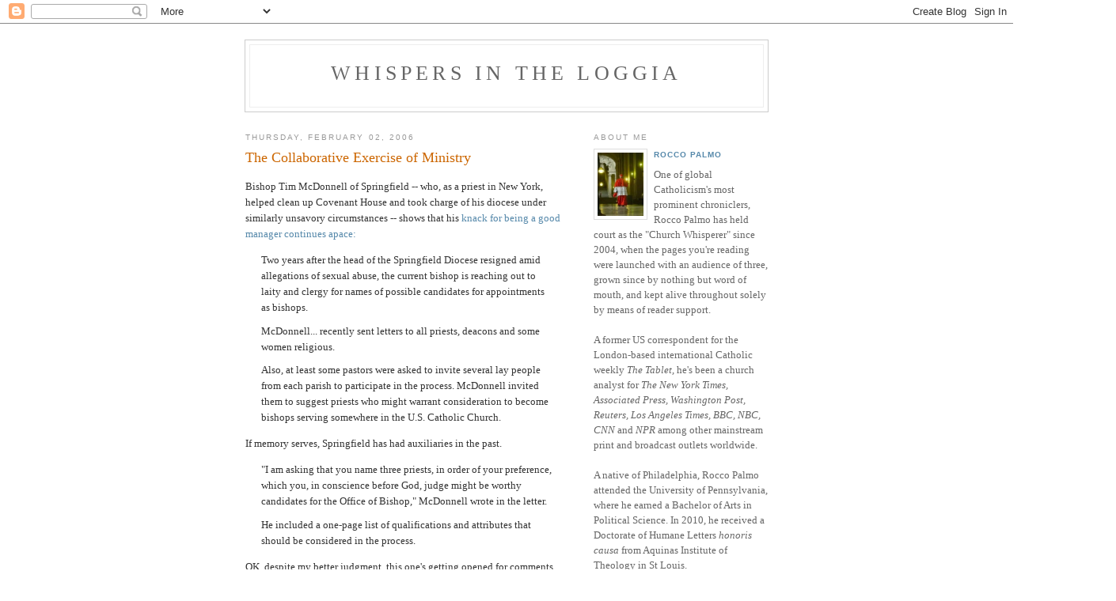

--- FILE ---
content_type: text/html; charset=UTF-8
request_url: https://whispersintheloggia.blogspot.com/2006/02/collaborative-exercise-of-ministry.html
body_size: 7937
content:
<!DOCTYPE html PUBLIC "-//W3C//DTD XHTML 1.0 Strict//EN" "http://www.w3.org/TR/xhtml1/DTD/xhtml1-strict.dtd">

<html xmlns="http://www.w3.org/1999/xhtml" xml:lang="en" lang="en">
<head>
  <title>Whispers in the Loggia: The Collaborative Exercise of Ministry</title>

  <script type="text/javascript">(function() { (function(){function b(g){this.t={};this.tick=function(h,m,f){var n=f!=void 0?f:(new Date).getTime();this.t[h]=[n,m];if(f==void 0)try{window.console.timeStamp("CSI/"+h)}catch(q){}};this.getStartTickTime=function(){return this.t.start[0]};this.tick("start",null,g)}var a;if(window.performance)var e=(a=window.performance.timing)&&a.responseStart;var p=e>0?new b(e):new b;window.jstiming={Timer:b,load:p};if(a){var c=a.navigationStart;c>0&&e>=c&&(window.jstiming.srt=e-c)}if(a){var d=window.jstiming.load;
c>0&&e>=c&&(d.tick("_wtsrt",void 0,c),d.tick("wtsrt_","_wtsrt",e),d.tick("tbsd_","wtsrt_"))}try{a=null,window.chrome&&window.chrome.csi&&(a=Math.floor(window.chrome.csi().pageT),d&&c>0&&(d.tick("_tbnd",void 0,window.chrome.csi().startE),d.tick("tbnd_","_tbnd",c))),a==null&&window.gtbExternal&&(a=window.gtbExternal.pageT()),a==null&&window.external&&(a=window.external.pageT,d&&c>0&&(d.tick("_tbnd",void 0,window.external.startE),d.tick("tbnd_","_tbnd",c))),a&&(window.jstiming.pt=a)}catch(g){}})();window.tickAboveFold=function(b){var a=0;if(b.offsetParent){do a+=b.offsetTop;while(b=b.offsetParent)}b=a;b<=750&&window.jstiming.load.tick("aft")};var k=!1;function l(){k||(k=!0,window.jstiming.load.tick("firstScrollTime"))}window.addEventListener?window.addEventListener("scroll",l,!1):window.attachEvent("onscroll",l);
 })();</script><script type="text/javascript">function a(){var b=window.location.href,c=b.split("?");switch(c.length){case 1:return b+"?m=1";case 2:return c[1].search("(^|&)m=")>=0?null:b+"&m=1";default:return null}}var d=navigator.userAgent;if(d.indexOf("Mobile")!=-1&&d.indexOf("WebKit")!=-1&&d.indexOf("iPad")==-1||d.indexOf("Opera Mini")!=-1||d.indexOf("IEMobile")!=-1){var e=a();e&&window.location.replace(e)};
</script><meta http-equiv="Content-Type" content="text/html; charset=UTF-8" />
<meta name="generator" content="Blogger" />
<link rel="icon" type="image/vnd.microsoft.icon" href="https://www.blogger.com/favicon.ico"/>
<link rel="alternate" type="application/atom+xml" title="Whispers in the Loggia - Atom" href="https://whispersintheloggia.blogspot.com/feeds/posts/default" />
<link rel="alternate" type="application/rss+xml" title="Whispers in the Loggia - RSS" href="https://whispersintheloggia.blogspot.com/feeds/posts/default?alt=rss" />
<link rel="service.post" type="application/atom+xml" title="Whispers in the Loggia - Atom" href="https://www.blogger.com/feeds/9704011/posts/default" />
<link rel="alternate" type="application/atom+xml" title="Whispers in the Loggia - Atom" href="https://whispersintheloggia.blogspot.com/feeds/113891144559967343/comments/default" />
<link rel="stylesheet" type="text/css" href="https://www.blogger.com/static/v1/v-css/1601750677-blog_controls.css"/>
<link rel="stylesheet" type="text/css" href="https://www.blogger.com/dyn-css/authorization.css?targetBlogID=9704011&zx=0707a448-f9a3-4526-ae45-149f39d74757"/>


  <style type="text/css">
/*
-----------------------------------------------
Blogger Template Style
Name:     Minima
Designer: Douglas Bowman
URL:      www.stopdesign.com
Date:     26 Feb 2004
----------------------------------------------- */


body {
  background:#fff;
  margin:0;
  padding:40px 20px;
  font:x-small Georgia,Serif;
  text-align:center;
  color:#333;
  font-size/* */:/**/small;
  font-size: /**/small;
  }
a:link {
  color:#58a;
  text-decoration:none;
  }
a:visited {
  color:#969;
  text-decoration:none;
  }
a:hover {
  color:#c60;
  text-decoration:underline;
  }
a img {
  border-width:0;
  }


/* Header
----------------------------------------------- */
#header {
  width:660px;
  margin:0 auto 10px;
  border:1px solid #ccc;
  }
#blog-title {
  margin:5px 5px 0;
  padding:20px 20px .25em;
  border:1px solid #eee;
  border-width:1px 1px 0;
  font-size:200%;
  line-height:1.2em;
  font-weight:normal;
  color:#666;
  text-transform:uppercase;
  letter-spacing:.2em;
  }
#blog-title a {
  color:#666;
  text-decoration:none;
  }
#blog-title a:hover {
  color:#c60;
  }
#description {
  margin:0 5px 5px;
  padding:0 20px 20px;
  border:1px solid #eee;
  border-width:0 1px 1px;
  max-width:700px;
  font:78%/1.4em "Trebuchet MS",Trebuchet,Arial,Verdana,Sans-serif;
  text-transform:uppercase;
  letter-spacing:.2em;
  color:#999;
  }


/* Content
----------------------------------------------- */
#content {
  width:660px;
  margin:0 auto;
  padding:0;
  text-align:left;
  }
#main {
  width:410px;
  float:left;
  }
#sidebar {
  width:220px;
  float:right;
  }


/* Headings
----------------------------------------------- */
h2 {
  margin:1.5em 0 .75em;
  font:78%/1.4em "Trebuchet MS",Trebuchet,Arial,Verdana,Sans-serif;
  text-transform:uppercase;
  letter-spacing:.2em;
  color:#999;
  }


/* Posts
----------------------------------------------- */
.date-header {
  margin:1.5em 0 .5em;
  }
.post {
  margin:.5em 0 1.5em;
  border-bottom:1px dotted #ccc;
  padding-bottom:1.5em;
  }
.post-title {
  margin:.25em 0 0;
  padding:0 0 4px;
  font-size:140%;
  font-weight:normal;
  line-height:1.4em;
  color:#c60;
  }
.post-title a, .post-title a:visited, .post-title strong {
  display:block;
  text-decoration:none;
  color:#c60;
  font-weight:normal;
  }
.post-title strong, .post-title a:hover {
  color:#333;
  }
.post div {
  margin:0 0 .75em;
  line-height:1.6em;
  }
p.post-footer {
  margin:-.25em 0 0;
  color:#ccc;
  }
.post-footer em, .comment-link {
  font:78%/1.4em "Trebuchet MS",Trebuchet,Arial,Verdana,Sans-serif;
  text-transform:uppercase;
  letter-spacing:.1em;
  }
.post-footer em {
  font-style:normal;
  color:#999;
  margin-right:.6em;
  }
.comment-link {
  margin-left:.6em;
  }
.post img {
  padding:4px;
  border:1px solid #ddd;
  }
.post blockquote {
  margin:1em 20px;
  }
.post blockquote p {
  margin:.75em 0;
  }


/* Comments
----------------------------------------------- */
#comments h4 {
  margin:1em 0;
  font:bold 78%/1.6em "Trebuchet MS",Trebuchet,Arial,Verdana,Sans-serif;
  text-transform:uppercase;
  letter-spacing:.2em;
  color:#999;
  }
#comments h4 strong {
  font-size:130%;
  }
#comments-block {
  margin:1em 0 1.5em;
  line-height:1.6em;
  }
#comments-block dt {
  margin:.5em 0;
  }
#comments-block dd {
  margin:.25em 0 0;
  }
#comments-block dd.comment-timestamp {
  margin:-.25em 0 2em;
  font:78%/1.4em "Trebuchet MS",Trebuchet,Arial,Verdana,Sans-serif;
  text-transform:uppercase;
  letter-spacing:.1em;
  }
#comments-block dd p {
  margin:0 0 .75em;
  }
.deleted-comment {
  font-style:italic;
  color:gray;
  }


/* Sidebar Content
----------------------------------------------- */
#sidebar ul {
  margin:0 0 1.5em;
  padding:0 0 1.5em;
  border-bottom:1px dotted #ccc;
  list-style:none;
  }
#sidebar li {
  margin:0;
  padding:0 0 .25em 15px;
  text-indent:-15px;
  line-height:1.5em;
  }
#sidebar p {
  color:#666;
  line-height:1.5em;
  }


/* Profile
----------------------------------------------- */
#profile-container {
  margin:0 0 1.5em;
  border-bottom:1px dotted #ccc;
  padding-bottom:1.5em;
  }
.profile-datablock {
  margin:.5em 0 .5em;
  }
.profile-img {
  display:inline;
  }
.profile-img img {
  float:left;
  padding:4px;
  border:1px solid #ddd;
  margin:0 8px 3px 0;
  }
.profile-data {
  margin:0;
  font:bold 78%/1.6em "Trebuchet MS",Trebuchet,Arial,Verdana,Sans-serif;
  text-transform:uppercase;
  letter-spacing:.1em;
  }
.profile-data strong {
  display:none;
  }
.profile-textblock {
  margin:0 0 .5em;
  }
.profile-link {
  margin:0;
  font:78%/1.4em "Trebuchet MS",Trebuchet,Arial,Verdana,Sans-serif;
  text-transform:uppercase;
  letter-spacing:.1em;
  }


/* Footer
----------------------------------------------- */
#footer {
  width:660px;
  clear:both;
  margin:0 auto;
  }
#footer hr {
  display:none;
  }
#footer p {
  margin:0;
  padding-top:15px;
  font:78%/1.6em "Trebuchet MS",Trebuchet,Verdana,Sans-serif;
  text-transform:uppercase;
  letter-spacing:.1em;
  }
  </style>

<meta name='google-adsense-platform-account' content='ca-host-pub-1556223355139109'/>
<meta name='google-adsense-platform-domain' content='blogspot.com'/>
<!-- --><style type="text/css">@import url(//www.blogger.com/static/v1/v-css/navbar/3334278262-classic.css);
div.b-mobile {display:none;}
</style>

</head>

<body><script type="text/javascript">
    function setAttributeOnload(object, attribute, val) {
      if(window.addEventListener) {
        window.addEventListener('load',
          function(){ object[attribute] = val; }, false);
      } else {
        window.attachEvent('onload', function(){ object[attribute] = val; });
      }
    }
  </script>
<div id="navbar-iframe-container"></div>
<script type="text/javascript" src="https://apis.google.com/js/platform.js"></script>
<script type="text/javascript">
      gapi.load("gapi.iframes:gapi.iframes.style.bubble", function() {
        if (gapi.iframes && gapi.iframes.getContext) {
          gapi.iframes.getContext().openChild({
              url: 'https://www.blogger.com/navbar/9704011?origin\x3dhttps://whispersintheloggia.blogspot.com',
              where: document.getElementById("navbar-iframe-container"),
              id: "navbar-iframe"
          });
        }
      });
    </script>

<div id="header">

  <h1 id="blog-title">
    <a href="http://whispersintheloggia.blogspot.com/">
	Whispers in the Loggia
	</a>
  </h1>
  <p id="description"></p>

</div>

<!-- Begin #content -->
<div id="content">


<!-- Begin #main -->
<div id="main"><div id="main2">



    
  <h2 class="date-header">Thursday, February 02, 2006</h2>
  

  
     
  <!-- Begin .post -->
  <div class="post"><a name="113891144559967343"></a>
         
    <h3 class="post-title">
	 
	 The Collaborative Exercise of Ministry
	 
    </h3>
    

	         <div class="post-body">
	<div>
      <div style="clear:both;"></div>Bishop Tim McDonnell of Springfield -- who, as a priest in New York, helped clean up Covenant House and took charge of his diocese under similarly unsavory circumstances -- shows that his <a href="http://www.masslive.com/springfield/republican/index.ssf?/base/news-2/1138870335104950.xml&coll=1">knack for being a good manager continues apace:</a><br /><blockquote>Two years after the head of the Springfield Diocese resigned amid allegations of sexual abuse, the current bishop is reaching out to laity and clergy for names of possible candidates for appointments as bishops.  <p> McDonnell... recently sent letters to all priests, deacons and some women religious. </p> <p> Also, at least some pastors were asked to invite several lay people from each parish to participate in the process. McDonnell invited them to suggest priests who might warrant consideration to become bishops serving somewhere in the U.S. Catholic Church.</p></blockquote><p> </p>If memory serves, Springfield has had auxiliaries in the past.<br /><blockquote>"I am asking that you name three priests, in order of your preference, which you, in conscience before God, judge might be worthy candidates for the Office of Bishop," McDonnell wrote in the letter.  <p> He included a one-page list of qualifications and attributes that should be considered in the process.</p></blockquote><p> </p>OK, despite my better judgment, this one's getting opened for comments. Say you got a letter like this from your bishop. Don't name names. But what qualities would <span style="font-style: italic;">you </span>deem as being of eminent importance?<br /><br />Please answer the question. No more. No less. And especially no fighting, please.<br /><br /><span style="font-weight: bold;">-30-</span><div style="clear:both; padding-bottom:0.25em"></div>
    </div>
    </div>
    
    <p class="post-footer">
      <em>posted by Rocco Palmo at <a href="http://whispersintheloggia.blogspot.com/2006/02/collaborative-exercise-of-ministry.html" title="permanent link">15:10</a></em>
        <span class="item-action"><a href="https://www.blogger.com/email-post/9704011/113891144559967343" title="Email Post"><img class="icon-action" alt="" src="https://resources.blogblog.com/img/icon18_email.gif" height="13" width="18"/></a></span><span class="item-control blog-admin pid-651614793"><a style="border:none;" href="https://www.blogger.com/post-edit.g?blogID=9704011&postID=113891144559967343&from=pencil" title="Edit Post"><img class="icon-action" alt="" src="https://resources.blogblog.com/img/icon18_edit_allbkg.gif" height="18" width="18"></a></span>
    </p>
  
  </div>
  <!-- End .post -->
  
  
  
  <!-- Begin #comments -->
 
  <div id="comments">

	<a name="comments"></a>
        <h4>4 Comments:</h4>
        <dl id="comments-block">
      
      <dt class="comment-poster" id="c113891203039590528"><a name="c113891203039590528"></a>
        <span style="line-height:16px" class="comment-icon blogger-comment-icon"><img src="https://resources.blogblog.com/img/b16-rounded.gif" alt="Blogger" style="display:inline;" /></span>&nbsp;<a href="https://www.blogger.com/profile/13423743559220155598" rel="nofollow">Matt</a> said...
      </dt>
      <dd class="comment-body">

        <p>This is easy...<BR/><BR/>Anyone that you know of who wants to be a bishop, shouldn't be a bishop.<BR/><BR/>I think the most important quality in a bishop is someone who loves the church, but loves the gospel more.<BR/><BR/>Someone who knows that God probably laughs when we argue about communion rails.<BR/><BR/>And someone who is willing to be the bishop of his flock.  Not the bishop of EWTN, or the bishop of the NCR, not the Pope's favorite bishop.  Rather someone who only asks one question before speaking "Is what I'm saying for the good of the church?".<BR/><BR/>Oh...one more thing.  Someone who has no desire to ever go to another see.  Even if the see they are ordained and installed in is one that is in the most backwoods corner of the Earth.</p>
      </dd>
      <dd class="comment-timestamp"><a href="#113891203039590528" title="comment permalink">2/2/06 15:27</a>
	  <span class="item-control blog-admin pid-168451163"><a style="border:none;" href="https://www.blogger.com/comment/delete/9704011/113891203039590528" title="Delete Comment" ><span class="delete-comment-icon">&nbsp;</span></a></span>
	  </dd>
      
      <dt class="comment-poster" id="c113891308944048541"><a name="c113891308944048541"></a>
        <span style="line-height:16px" class="comment-icon blogger-comment-icon"><img src="https://resources.blogblog.com/img/b16-rounded.gif" alt="Blogger" style="display:inline;" /></span>&nbsp;<a href="https://www.blogger.com/profile/04852452814333878747" rel="nofollow">Bill Cork</a> said...
      </dt>
      <dd class="comment-body">

        <p>Should have experience as a parish <I>pastor</I>.<BR/><BR/>Person known for a balanced spirituality.<BR/><BR/>Knowledge of scripture, theology, canon law, and management.<BR/><BR/>Someone who can reach out to various groups and get them pulling in a common direction.</p>
      </dd>
      <dd class="comment-timestamp"><a href="#113891308944048541" title="comment permalink">2/2/06 15:44</a>
	  <span class="item-control blog-admin pid-683660218"><a style="border:none;" href="https://www.blogger.com/comment/delete/9704011/113891308944048541" title="Delete Comment" ><span class="delete-comment-icon">&nbsp;</span></a></span>
	  </dd>
      
      <dt class="comment-poster" id="c113892806325496998"><a name="c113892806325496998"></a>
        <span style="line-height:16px" class="comment-icon blogger-comment-icon"><img src="https://resources.blogblog.com/img/b16-rounded.gif" alt="Blogger" style="display:inline;" /></span>&nbsp;<a href="https://www.blogger.com/profile/18011292368163024914" rel="nofollow">Scranton Priest</a> said...
      </dt>
      <dd class="comment-body">

        <p>This is easy...<BR/>Someone who is willing to be the bishop of EWTN.</p>
      </dd>
      <dd class="comment-timestamp"><a href="#113892806325496998" title="comment permalink">2/2/06 19:54</a>
	  <span class="item-control blog-admin pid-2070236098"><a style="border:none;" href="https://www.blogger.com/comment/delete/9704011/113892806325496998" title="Delete Comment" ><span class="delete-comment-icon">&nbsp;</span></a></span>
	  </dd>
      
      <dt class="comment-poster" id="c113897966305972164"><a name="c113897966305972164"></a>
        <span style="line-height:16px" class="comment-icon blogger-comment-icon"><img src="https://resources.blogblog.com/img/b16-rounded.gif" alt="Blogger" style="display:inline;" /></span>&nbsp;<a href="https://www.blogger.com/profile/15535581225270678105" rel="nofollow">Juniper, a bean farmer</a> said...
      </dt>
      <dd class="comment-body">

        <p>A lot of these have been mentioned already, but here's my list:<BR/><BR/>1) Someone whose priestly ministry has been characterized by the fruits of evangelical zeal -- have young men entered the seminary citing his example and inspiration? Has a lukewarm parish become fervent while he was pastor? <BR/><BR/>2) Someone committed to being on the road, out in parishes, meeting the people, and mentoring his priests.<BR/><BR/>3) Someone who is an example of personal holiness. Not least in this area is living a life of actual simplicity and austerity -- some empirical evidence of humility. <BR/><BR/>4) Someone who can balance the legitimate role of the hierarchy with the principle of subsidiarity. Someone who won't insulate themselves with a house on a hill, a couple auxilaries, and 20% of the presbyerate working in the chancery.<BR/><BR/>5) Someone who is doctrinally orthodox and unafraid to demonstrate it, but who is gifted to communicate the Truth in a loving, gentle way.</p>
      </dd>
      <dd class="comment-timestamp"><a href="#113897966305972164" title="comment permalink">3/2/06 10:14</a>
	  <span class="item-control blog-admin pid-635869391"><a style="border:none;" href="https://www.blogger.com/comment/delete/9704011/113897966305972164" title="Delete Comment" ><span class="delete-comment-icon">&nbsp;</span></a></span>
	  </dd>
      
    </dl>
		<p class="comment-timestamp">

    <div class='comment-form'>
<a name='comment-form'></a>
<h4>Post a Comment</h4><p></p>
<a id='comment-editor-src' href='https://www.blogger.com/comment/frame/9704011?po=113891144559967343&hl=en&saa=85391&origin=https://whispersintheloggia.blogspot.com'></a><iframe id='comment-editor' src='' class='blogger-iframe-colorize' width='100%' height='410' scrolling='no' frameborder='0' allowtransparency='true'></iframe>
<script type="text/javascript" src="https://www.blogger.com/static/v1/jsbin/2210189538-iframe_colorizer.js"></script>
</div>
    </p>
    
		<p class="comment-timestamp">
	<a href="http://whispersintheloggia.blogspot.com/"><< Home</a>
    </p>
    </div>



  <!-- End #comments -->


</div></div>
<!-- End #main -->



<!-- Begin #sidebar -->
<div id="sidebar"><div id="sidebar2">
  
  
  <!-- Begin #profile-container -->

   <div id="profile-container"><h2 class="sidebar-title">About Me</h2>
<dl class="profile-datablock"><dt class="profile-img"><a href="https://www.blogger.com/profile/17672864588299796053"><img src="//blogger.googleusercontent.com/img/b/R29vZ2xl/AVvXsEgQ4Ge34X8RhwPl3sxpB0Jqw9J60KqkWo8AC8xk_oIQ5D1yvqBAFmrEkTEcDAsUpjWaHwmCgeP01q4M1AbAEHruWjeo2W2uGXT6QyvFRD3ET1LROI4zGhlkZNTREUFk_A/s1600/*" width="58" height="80" alt="My Photo"></a></dt>
<dd class="profile-data"><strong>Name:</strong> <a rel="author" href="https://www.blogger.com/profile/17672864588299796053"> Rocco Palmo </a></dd>
</dl>
<p class="profile-textblock">One of global Catholicism's most prominent chroniclers, Rocco Palmo has held court as the "Church Whisperer" since 2004, when the pages you're reading were launched with an audience of three, grown since by nothing but word of mouth, and kept alive throughout solely by means of reader support.

<br><br>A former US correspondent for the London-based international Catholic weekly <i>The Tablet</i>, he's been a church analyst for <i>The New York Times, Associated Press, Washington Post, Reuters, Los Angeles Times, BBC, NBC, CNN</i> and <i>NPR</i> among other mainstream print and broadcast outlets worldwide.

<br><br>A native of Philadelphia, Rocco Palmo attended the University of Pennsylvania, where he earned a Bachelor of Arts in Political Science. In 2010, he received a Doctorate of Humane Letters <i>honoris causa</i> from Aquinas Institute of Theology in St Louis. 

<br><br>In 2011, Palmo co-chaired the first Vatican conference on social media, convened by the Pontifical Councils for Culture and Social Communications. By appointment of Archbishop Charles Chaput OFM Cap., he's likewise served on the first-ever Pastoral Council of the Archdiocese, whose Church remains his home.</p>
<p class="profile-link"><a rel="author" href="https://www.blogger.com/profile/17672864588299796053">View my complete profile</a></p></div>

<b>Live from the <i>Whispers</i> Wire....</b><br><br>
<a class="twitter-timeline"
  data-widget-id="711637774848360448"
  href="https://twitter.com/roccopalmo"
  height="1700">
Live from Page Three
</a><script>!function(d,s,id){var js,fjs=d.getElementsByTagName(s)[0],p=/^http:/.test(d.location)?'http':'https';if(!d.getElementById(id)){js=d.createElement(s);js.id=id;js.src=p+"://platform.twitter.com/widgets.js";fjs.parentNode.insertBefore(js,fjs);}}(document,"script","twitter-wjs");</script>
   

<br><br><b>"Guitar case" + reader support = the only way these pages survive....</b><br><br><form action="https://www.paypal.com/cgi-bin/webscr" method="post">
<input type="hidden" name="cmd" value="_s-xclick">
<input type="hidden" name="hosted_button_id" value="WQPF9J92BHPTE">
<input type="image" src="https://www.paypal.com/en_US/i/btn/btn_donate_LG.gif" border="0" name="submit" alt="PayPal - The safer, easier way to pay online!">
<img alt="" border="0" src="https://www.paypal.com/en_US/i/scr/pixel.gif" width="1" height="1">
</form>

<p> <b><i>Thoughts for the author? E.mail him: <a href="mailto:rocco@theloggia.org">rocco@theloggia.org</a></i></b>

  <!-- End #profile -->

  
  <h2 class="sidebar-title">Previous Posts</h2>
    <ul id="recently">
    
        <li><a href="http://whispersintheloggia.blogspot.com/2006/02/earth-to-priests-of-belleville-stop.html">Earth to Priests of Belleville: STOP THE INSANITY</a></li>
     
        <li><a href="http://whispersintheloggia.blogspot.com/2006/02/eat-n-pray.html">Eat &#39;N Pray</a></li>
     
        <li><a href="http://whispersintheloggia.blogspot.com/2006/02/signs-of-gods-presence.html">The Signs of God&#39;s Presence</a></li>
     
        <li><a href="http://whispersintheloggia.blogspot.com/2006/02/francis-faces-cameras.html">Francis Faces the Cameras</a></li>
     
        <li><a href="http://whispersintheloggia.blogspot.com/2006/02/simeon-waited.html">Simeon Waited....</a></li>
     
        <li><a href="http://whispersintheloggia.blogspot.com/2006/02/gumbleton-out-for-real-this-time.html">Gumbleton Out: For Real This Time</a></li>
     
        <li><a href="http://whispersintheloggia.blogspot.com/2006/02/on-love-in-sadness.html">On Love, In Sadness</a></li>
     
        <li><a href="http://whispersintheloggia.blogspot.com/2006/02/spokane-coughs-up.html">Spokane Coughs Up</a></li>
     
        <li><a href="http://whispersintheloggia.blogspot.com/2006/02/trouble-in-paradise.html">Trouble in Paradise?</a></li>
     
        <li><a href="http://whispersintheloggia.blogspot.com/2006/02/great-tridentine-powwow.html">The Great Tridentine Powwow</a></li>
     
  </ul>
    


<!-- End #sidebar -->



<!-- Begin #footer -->
<div id="footer"><hr />
  <p>





</div></body></html>